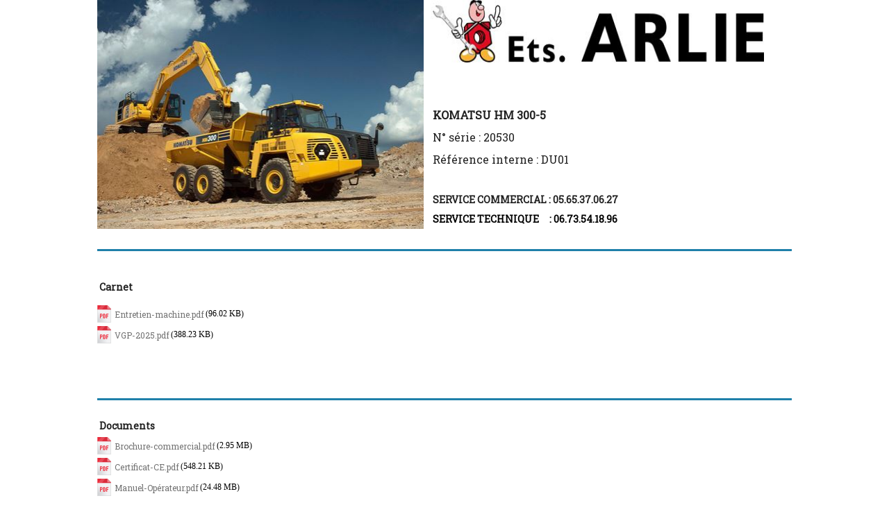

--- FILE ---
content_type: text/html; charset=utf-8
request_url: https://www.arlie.fr/flashcodearliedu01
body_size: 30908
content:


<!DOCTYPE html>

<html id="Html" xmlns="http://www.w3.org/1999/xhtml" lang="fr">
<head>
<!-- Google Analytics --->
<script type="text/javascript">
(function(i,s,o,g,r,a,m){i['GoogleAnalyticsObject']=r;i[r]=i[r]||function(){
(i[r].q=i[r].q||[]).push(arguments)},i[r].l=1*new Date();a=s.createElement(o),
m=s.getElementsByTagName(o)[0];a.async=1;a.src=g;m.parentNode.insertBefore(a,m)
})(window,document,'script','//www.google-analytics.com/analytics.js','ga');
ga('create', 'UA-62737322-2', 'auto', { name: 'system'});
ga('system.set', 'dimension1', '705272');
ga('system.set', 'dimension2', 'arlie.fr');
ga('system.send', 'pageview');
</script>


<!-- Global site tag (gtag.js) - Google Analytics -->
<script async src="https://www.googletagmanager.com/gtag/js?id="></script>
<script>
  window.dataLayer = window.dataLayer || [];
  function gtag(){dataLayer.push(arguments);}
  gtag('consent', 'default', {'ad_storage': 'granted','analytics_storage': 'granted'});
  gtag('js', new Date());
  gtag('set', {'custom_map': {'dimension1': 'siteId', 'dimension2': 'siteUrl'}});
  gtag('config', 'G-TEYNTCSR6J', {'siteId': '705272', 'siteUrl': 'arlie.fr'});
</script>


<meta name="google-site-verification" content="H6ENgh9qt1-rBoVE-CpuYFT5i9zjz_1zaLrxVt27Yq4" /><title>
	DU01 ARLIE
</title><meta name="Generator" content="WebSelf.net" /><meta http-equiv="content-type" content="text/html; charset=utf-8" /><meta name="viewport" content="width=device-width" /><meta name="google-site-verification" content="H6ENgh9qt1-rBoVE-CpuYFT5i9zjz_1zaLrxVt27Yq4" />
<link href="https://fonts.googleapis.com/css?family=Source+Sans+Pro|Kristi|Patrick+Hand|Crafty+Girls|Just+Another+Hand|Lato|Arvo|Crushed|Michroma|Lily+Script+One|Corben|Glass+Antiqua|Josefin+Sans|Lobster|Anton|Calligraffitti|Asap|Droid+Serif|Goudy+Bookletter+1911|Molengo|Signika|Dancing+Script|Architects+Daughter|Amaranth|Open+Sans:300|Coda|Open+Sans+Condensed:300|Merriweather|Fjalla+One|Chewy|Crimson+Text|Indie+Flower|Comfortaa|Yanone+Kaffeesatz|Homemade+Apple|Cardo|Orbitron|Cutive|Gruppo|Raleway|Roboto+Condensed|Allan|Mountains+of+Christmas|Kaushan+Script|Roboto+Slab|Roboto|Amiri|Lateef|Scheherazade|Sacramento|Meddon|Montserrat|Playfair+Display|Poppins|Work+Sans|Droid+Sans|Pathway+Gothic+One|DM+Sans|Manrope|Lexend+Deca|PT+Serif|Frank+Ruhl+Libre|Libre+Caslon+Text|Dela+Gothic+One|Righteous|Parisienne|Anek+Gurmukhi|Inter|Nunito+Sans|Prompt|Epilogue|Libre+Baskerville|Hahmlet|Fraunces|Elsie+Swash+Caps|Alfa+Slab+One|Berkshire+Swash|Syne|Libre+Franklin|Heebo|Kanit|Fira+Sans|Barlow+Condensed|Archivo|Literata|Rasa|Newsreader|Anonymous+Pro|Sansita+Swashed|Bebas+Neue|Great+Vibes|Petit+Formal+Script|Style+Script" rel="stylesheet" type="text/css" />
<style type="text/css">
*:focus{outline:none;}.ui-slider{position:relative;}.ui-slider-handle{position:absolute;}.ui-datepicker{width:215px;padding:0;display:none;border-radius:3px;color:#121922;background:#eee;overflow:hidden;box-shadow:4px 4px 12px rgba(0, 0, 0, 0.6);font-family:Arial, Helvetica, sans-serif;font-size:10pt;}.ui-datepicker-header{padding:5px;}.ui-datepicker-prev, .ui-datepicker-next{display:none;}.ui-datepicker-title{display:flex;}.ui-datepicker select{padding:3px;border:none;border-radius:3px;}.ui-datepicker-month{flex:2;}.ui-datepicker-year{margin-left:5px;flex:1;}.ui-datepicker-calendar{width:calc(100% - 10px);margin:5px;border-collapse:collapse;}.ui-datepicker-calendar th span{display:block;margin-bottom:8px;border-bottom:1px solid #858688;padding-bottom:5px;}.ui-datepicker-calendar th, .ui-datepicker-calendar td{padding:0;text-align:center;}.ui-datepicker-calendar td{height:20px;}.ui-datepicker-unselectable{color:#858688;cursor:default;}.ui-datepicker a{color:#121922;text-decoration:none;cursor:pointer;}.ui-datepicker-current-day{background:#858688;}.ui-datepicker-today{font-weight:bold;text-decoration:underline;}#Background{margin:0px auto;}.Wrapper{position:relative;width:100%;}.WrapperItem{position:absolute;top:0px;right:0px;bottom:0px;left:0px;}.Content_Zone{position:relative;}.WrapperItem, .Zone{width:1000px;margin:0px auto;}.Wrapper > .Zone{position:relative;}#MenuWrapper{position:absolute;}#TabsHolder{display:inline-block;}#Menu{white-space:nowrap;text-align:left;min-height:100%;}#MenuWrapper .item, #MenuWrapper .subItem{position:relative;}#Menu .item, #Menu .item > a{display:inline-block;vertical-align:middle;box-sizing:border-box;;}#Menu .item > a, #MenuWrapper .subItem > a{display:block;position:relative;white-space:nowrap;z-index:0;cursor:pointer;padding:1em;}#MenuWrapper a:link, #MenuWrapper a:visited, #MenuWrapper a:hover, #MenuWrapper a:active{text-decoration:inherit;}#MenuWrapper .subMenu, #MenuWrapper .subSubMenu, #MenuWrapper .subItem:hover .subSubMenu .subItem .subSubMenu{position:absolute;visibility:hidden;transition:visibility 0 0.2s;}#MenuWrapper .subMenu{top:100%;z-index:1;}#MenuWrapper .subSubMenu{top:0%;left:100%;z-index:2;}#MenuWrapper .subSubMenu.subMenuLeft{left:auto;right:100%;}#MenuWrapper .item:hover .subMenu, #MenuWrapper .subItem:hover .subSubMenu, #MenuWrapper .subItem .subSubMenu .subItem:hover .subSubMenu{visibility:visible;transition:visibility 0 0;}#Menu .separator{display:inline-block;vertical-align:middle;width:0.25em;height:3.4em;}.Block, .Block_Wrapper{position:absolute;}.Block_Wrapper{top:0px;bottom:0px;left:0px;right:0px;overflow:hidden;}#HeaderZoneWrapper .Zone, #FooterZoneWrapper .Zone{position:relative;}#HeaderZoneWrapper .Zone .Content_Zone, #FooterZoneWrapper .Zone .Content_Zone{position:absolute;min-height:0;}#HeaderZoneWrapper #HeaderContentZone, #FooterZoneWrapper #FooterContentZone{position:relative;overflow:hidden;z-index:0;}#HeaderMenuZone{left:0;top:0;z-index:5;}Html{min-width:1000px;}#Zone25828572 .Content_Zone{min-height:899px;}.BgLayer{position:absolute;width:100%;height:100%;top:0;left:0;bottom:0;right:0}#Background {background-color: rgba(0, 0, 0, 0);}#Background > .BgLayer {background-color: rgba(0, 0, 0, 0);}#Body {background-color: rgba(0, 0, 0, 0);}#Body > .BgLayer {background-color: rgba(0, 0, 0, 0);}#Header {background-color: rgb(255, 255, 255);}#Header > .BgLayer {background-color: rgb(255, 255, 255);}#FooterWrapper {background-color: rgb(33, 33, 33);}#FooterWrapper > .BgLayer {background-color: rgb(33, 33, 33);}.Block.Type_Text .Block_Wrapper, .Block.Type_Script .Block_Wrapper, .Block.Type_Lang .Block_Wrapper, .Block.Type_Survey .Block_Wrapper {color: rgb(33, 33, 33);}.Block.Type_Form .Block_Wrapper, .Block.Type_MailingList .Block_Wrapper {color: rgb(33, 33, 33);}.Block.Type_Title .Block_Wrapper {color: rgb(31, 128, 170);}.Block .Block_Wrapper a:link {color: rgb(114, 114, 114);}#wsCategorySelector ul li.category-list-toggle:after {border-color: rgb(114, 114, 114);}.Block .Block_Wrapper a:visited {color: rgb(191, 191, 191);}.Block .Block_Wrapper a:hover {color: rgb(153, 153, 153);}.Block.Type_Blog .Block_Wrapper h2, .Block.Type_BlogPost .Block_Wrapper h3, .Block.Type_BlogCategory .Block_Wrapper h3, .Block.Type_RecentBlogPosts .Block_Wrapper h3, .Block.Type_BlogTag .Block_Wrapper h3, .Block.Type_BlogArchives .Block_Wrapper h3, .Block.Type_BlogRss .Block_Wrapper h3 {color: rgb(31, 128, 170);}.Block.Type_Blog .Block_Wrapper, .Block.Type_BlogPost .Block_Wrapper, .Block.Type_BlogCategory .Block_Wrapper, .Block.Type_BlogCategory .Block_Wrapper a, .Block.Type_RecentBlogPosts .Block_Wrapper, .Block.Type_RecentBlogPosts .Block_Wrapper a, .Block.Type_BlogTag .Block_Wrapper input[type=button], .Block.Type_BlogArchives .Block_Wrapper select {color: rgb(33, 33, 33);}.Block.Type_Blog .Block_Wrapper input[type=button], .Block.Type_BlogPost .Block_Wrapper input[type=button], .Block.Type_BlogTag .Block_Wrapper input[type=button]{background-color: rgb(31, 128, 170); color: rgb(255, 255, 255);}.Block.Type_BlogArchives .Block_Wrapper select { width: 100%; }.Block.Type_WebStore .Block_Wrapper h2, .Block.Type_WebStoreDetail .Block_Wrapper h1, .Block.Type_WebStoreCheckout .Block_Wrapper h1 {color: rgb(31, 128, 170);}.Block.Type_WebStore .Block_Wrapper h3, .Block.Type_WebStoreDetail .Block_Wrapper h2, .Block.Type_WebStoreCheckout .Block_Wrapper h2 {color: rgb(31, 128, 170);}.Block.Type_WebStore .Block_Wrapper, .Block.Type_WebStoreDetail .Block_Wrapper, .Block.Type_WebStoreCart .Block_Wrapper, .Block.Type_WebStoreCheckout .Block_Wrapper, .Block.Type_WebStoreThanks .Block_Wrapper {color: rgb(33, 33, 33);}.store_filters {color: rgb(114, 114, 114);border-color: rgb(114, 114, 114);}.wsCtWebStore .wsCategorySelector .slider-selection {background-color: rgb(114, 114, 114);}.wsCtWebStore .wsCategorySelector .slider-handle {background-color: rgb(114, 114, 114);}.Block.Type_WebStore .Block_Wrapper input[type=button], .Block.Type_WebStoreDetail .Block_Wrapper input[type=button], .Block.Type_WebStoreCart .Block_Wrapper input[type=button], .Block.Type_WebStoreCheckout .Block_Wrapper input[type=button], .Block.Type_WebStoreThanks .Block_Wrapper input[type=button] {background-color:rgb(31, 128, 170); border-color:rgb(31, 128, 170);font-family: 'Roboto Slab';font-size: 14px;font-style: normal;text-decoration: none;letter-spacing: 0px;line-height: 2;text-transform: none;; color:rgb(255, 255, 255);}.Block.Type_WebStoreCheckout .Block_Wrapper input[type=button].noBackground {border-color:rgb(31, 128, 170); color:rgb(31, 128, 170);}#Menu {background-color: rgb(58, 58, 58); border-color: rgb(0, 0, 0);}#Menu .item {background-color: rgb(31, 128, 170);}#Menu .item > a {color: rgb(255, 255, 255);}#Menu .item:hover {background-color: rgb(121, 179, 204);}#Menu .item:hover > a {color: rgb(121, 179, 204);}#Menu .item.active {background-color: rgb(31, 128, 170);}#Menu .item.active > a {color: rgb(255, 255, 255);}#MenuWrapper .subItem {background-color: rgb(31, 128, 170);}#MenuWrapper .subItem .subSubMenu .subItem .subSubMenu .subItem {background-color: rgb(31, 128, 170);}#MenuWrapper .subItem > a {color: rgb(255, 255, 255);}#MenuWrapper .subItem .subSubMenu .subItem .subSubMenu .subItem > a {color: rgb(255, 255, 255)}#MenuWrapper .subItem:hover {background-color: rgb(121, 179, 204);}#MenuWrapper .subItem .subSubMenu .subItem .subSubMenu .subItem:hover  {background-color: rgb(121, 179, 204);}#MenuWrapper .subItem:hover > a {color: rgb(255, 255, 255);}#MenuWrapper .subItem .subSubMenu .subItem .subSubMenu .subItem:hover > a {color: rgb(255, 255, 255)}#MenuWrapper .subItem.active {background-color: rgb(31, 128, 170);}#MenuWrapper .subItem.active > a {color: rgb(255, 255, 255);}#Menu .separator {background-color: rgb(255, 255, 255);}#MenuWrapper .item, #MenuWrapper .subItem {font-family: 'Roboto Slab';font-size: 16px;font-style: normal;text-decoration: none;letter-spacing: 0px;line-height: 1.5;text-transform: none;}.Block.Type_Text .Block_Wrapper, .Block.Type_Script .Block_Wrapper, .Block.Type_Lang .Block_Wrapper, .Block.Type_Survey .Block_Wrapper, .Block.Type_Button .Block_Wrapper {font-family: 'Roboto Slab';font-size: 14px;font-style: normal;text-decoration: none;letter-spacing: 0px;line-height: 2;text-transform: none;}.Block.Type_Form .Block_Wrapper, .Block.Type_MailingList .Block_Wrapper {font-family: 'Roboto Slab';font-size: 14px;font-style: normal;text-decoration: none;letter-spacing: 0px;line-height: 2;text-transform: none;}.Block.Type_Title .Block_Wrapper {font-family: 'Roboto Slab';font-size: 28px;font-style: normal;text-decoration: none;letter-spacing: 1px;line-height: 1.5;text-transform: none;}.Block .Block_Wrapper a:link {font-family: 'Roboto Slab';font-size: 12px;font-style: normal;text-decoration: none;letter-spacing: 0px;line-height: 1.5;text-transform: none;}.Block .Block_Wrapper a:hover {font-family: 'Roboto Slab';font-size: 12px;font-style: normal;text-decoration: none;letter-spacing: 0px;line-height: 1.5;text-transform: none;}.Block .Block_Wrapper a:visited {font-family: 'Roboto Slab';font-size: 12px;font-style: normal;text-decoration: none;letter-spacing: 0px;line-height: 1.5;text-transform: none;}.Block.Type_Blog .Block_Wrapper h2, .Block.Type_BlogPost .Block_Wrapper h3, .Block.Type_BlogCategory .Block_Wrapper h3, .Block.Type_RecentBlogPosts .Block_Wrapper h3, .Block.Type_BlogTag .Block_Wrapper h3, .Block.Type_BlogArchives h3, .Block.Type_BlogRss h3 {font-family: 'Roboto Slab';font-size: 22px;font-style: normal;text-decoration: none;letter-spacing: 1px;line-height: 1.5;text-transform: none;}.Block.Type_Blog .Block_Wrapper, .Block.Type_BlogPost .Block_Wrapper, .Block.Type_BlogCategory .Block_Wrapper, .Block.Type_BlogCategory .Block_Wrapper a, .Block.Type_RecentBlogPosts .Block_Wrapper, .Block.Type_RecentBlogPosts .Block_Wrapper a, .Block.Type_BlogTag .Block_Wrapper input[type=button], .Block.Type_BlogArchives .Block_Wrapper select { font-family: 'Roboto Slab';font-size: 14px;font-style: normal;text-decoration: none;letter-spacing: 0px;line-height: 2;text-transform: none;}.Block.Type_BlogArchives .Block_Wrapper select { width: 100%; }.Block.Type_WebStore .Block_Wrapper h2, .Block.Type_WebStoreDetail .Block_Wrapper h1, .Block.Type_WebStoreCheckout .Block_Wrapper h1 {font-family: 'Roboto Slab';font-size: 28px;font-style: normal;text-decoration: none;letter-spacing: 1px;line-height: 1.5;text-transform: none;}.Block.Type_WebStore .Block_Wrapper h3, .Block.Type_WebStoreDetail .Block_Wrapper h2, .Block.Type_WebStoreCheckout .Block_Wrapper h2 {font-family: 'Roboto Slab';font-size: 20px;font-style: normal;text-decoration: none;letter-spacing: 1px;line-height: 1.5;text-transform: none;}.Block.Type_WebStore .Block_Wrapper, .Block.Type_WebStoreDetail .Block_Wrapper, .Block.Type_WebStoreCart .Block_Wrapper, .Block.Type_WebStoreCheckout .Block_Wrapper, .Block.Type_WebStoreThanks .Block_Wrapper { font-family: 'Roboto Slab';font-size: 14px;font-style: normal;text-decoration: none;letter-spacing: 0px;line-height: 2;text-transform: none;}#HeaderContent {font-family: 'Roboto Slab';font-size: 12px;font-style: normal;text-decoration: none;letter-spacing: 0px;line-height: 1.5;text-transform: none;}#FooterContent {font-family: 'Roboto Slab';font-size: 12px;font-style: normal;text-decoration: none;letter-spacing: 0px;line-height: 1.5;text-transform: none;}#Menu .item > a {text-align: left;}#Menu .item:not(:first-child), #Menu .separator {margin-left: 23px;}#Menu .item {position:relative}#MenuWrapper .subItem > a {text-align: left;}#MenuWrapper .subItem:first-child {border-top-left-radius: 0px; border-top-right-radius: 0px;}#MenuWrapper .subItem:last-child {border-bottom-left-radius: 0px; border-bottom-right-radius: 0px;}#Menu{background-color: rgb(58, 58, 58);padding:0px;box-shadow:0px 0px 0px 0px rgb(12, 162, 12);}#Menu .item, #Menu .item:hover, #Menu .item.active {background-color: transparent; background-image: none; position:relative;}#Menu .item > a span, #Menu .subItem > a span {-webkit-transition: color 0.4s; transition: color 0.4s;}#ct_132838698{box-shadow: 0px 0px 0px 0px rgb(0, 0, 0);}#ct_132838698 .Block_Wrapper{background-color: rgba(255, 255, 255, 0);padding-left: 0px; padding-right: 0px; padding-top: 0px; padding-bottom: 0px;}#ct_132838699{box-shadow: 0px 0px 0px 0px rgb(0, 0, 0);}#ct_132838699 .Block_Wrapper{background-color: rgba(255, 255, 255, 0);padding-left: 0px; padding-right: 0px; padding-top: 0px; padding-bottom: 0px;}#ct_132838700{box-shadow: 0px 0px 0px 0px rgb(0, 0, 0);}#ct_132838700 .Block_Wrapper{background-color: rgba(255, 255, 255, 0);padding-left: 0px; padding-right: 0px; padding-top: 0px; padding-bottom: 0px;}#ct_132838701{box-shadow: 0px 0px 0px 0px rgb(0, 0, 0);}#ct_132838701 .Block_Wrapper{background-color: rgba(255, 255, 255, 0);padding-left: 0px; padding-right: 0px; padding-top: 0px; padding-bottom: 0px;}#ct_132838703{box-shadow: 0px 0px 0px 0px rgb(0, 0, 0);}#ct_132838703 .Block_Wrapper{background-color: rgba(255, 255, 255, 0);padding-left: 0px; padding-right: 0px; padding-top: 0px; padding-bottom: 0px;}#ct_132838704{box-shadow: 0px 0px 0px 0px rgb(0, 0, 0);}#ct_132838704 .Block_Wrapper{background-color: rgba(255, 255, 255, 0);padding-left: 0px; padding-right: 0px; padding-top: 0px; padding-bottom: 0px;}#ct_132838705{box-shadow: 0px 0px 0px 0px rgb(0, 0, 0);}#ct_132838705 .Block_Wrapper{background-color: rgba(255, 255, 255, 0);padding-left: 0px; padding-right: 0px; padding-top: 0px; padding-bottom: 0px;}#ct_132838706{box-shadow: 0px 0px 0px 0px rgb(0, 0, 0);}#ct_132838706 .Block_Wrapper{background-color: rgba(255, 255, 255, 0);padding-left: 0px; padding-right: 0px; padding-top: 0px; padding-bottom: 0px;}#ct_132955208{box-shadow: 0px 0px 0px 0px rgb(0, 0, 0);}#ct_132955208 .Block_Wrapper{background-color: rgba(255, 255, 255, 0);padding-left: 0px; padding-right: 0px; padding-top: 0px; padding-bottom: 0px;}#ct_132955210{box-shadow: 0px 0px 0px 0px rgb(0, 0, 0);}#ct_132955210 .Block_Wrapper{background-color: rgba(255, 255, 255, 0);padding-left: 0px; padding-right: 0px; padding-top: 0px; padding-bottom: 0px;}#ct_138943699{box-shadow: 0px 0px 0px 0px rgb(0, 0, 0);}#ct_138943699 .Block_Wrapper{background-color: rgba(255, 255, 255, 0);padding-left: 0px; padding-right: 0px; padding-top: 0px; padding-bottom: 0px;}#ct_138943700{box-shadow: 0px 0px 0px 0px rgb(0, 0, 0);}#ct_138943700 .Block_Wrapper{background-color: rgba(255, 255, 255, 0);padding-left: 0px; padding-right: 0px; padding-top: 0px; padding-bottom: 0px;}
</style>
<link rel="icon" href="/file/si705272/logo%20Arlie-fi10602605.ico" type="image/x-icon"/>
<link rel="shortcut icon" href="/file/si705272/logo%20Arlie-fi10602605.ico" type="image/x-icon"/>


    <script type="text/javascript" src="https://ajax.googleapis.com/ajax/libs/jquery/1.10.2/jquery.min.js"></script>
    <script type="text/javascript" src="https://ajax.googleapis.com/ajax/libs/jqueryui/1.10.4/jquery-ui.min.js"></script>
	<link rel="stylesheet" href="https://code.jquery.com/ui/1.12.1/themes/base/jquery-ui.css" />

	<script type="text/javascript" src="https://cdnjs.cloudflare.com/ajax/libs/bootstrap-slider/10.6.1/bootstrap-slider.min.js"></script>
	<link href="https://cdnjs.cloudflare.com/ajax/libs/bootstrap-slider/10.6.1/css/bootstrap-slider.min.css" rel="stylesheet" type="text/css" />
	<script src="https://cdn.jsdelivr.net/npm/js-cookie@2/src/js.cookie.min.js"></script>
    <!-- <script src="https://www.paypal.com/sdk/js?client-id=AUNakhABHvEg1Tc5ZZWhtNmzdx66xoAHvtf1A8GPyirPCC0FYt3tuJvWLkpa&currency=CAD&disable-funding=card"></script> -->
    
<script type="text/javascript" src="/Ext/Resources?a=bvYs0aOEOUIk3qjg__c8nA,,&r=V74LUEPQZtTwomg0BGmq_boltWDX_TZkV78Q4NidVaSTIaFHkjMKnx2H_tdil9SK"></script>
<script type="text/javascript" src="/Ext/Resources?a=bvYs0aOEOUIk3qjg__c8nA,,&r=V74LUEPQZtTwomg0BGmq_ZU-V5PK3WNzQoLkQv9xLCeYZ5T8wF7yeaxQTjmeb1R-"></script>
<script type="text/javascript" src="/Ext/Resources?a=bvYs0aOEOUIk3qjg__c8nA,,&r=V74LUEPQZtTwomg0BGmq_e3L2aQaMCi_UPplnDWr1Mo,"></script>
<script type="text/javascript" src="/Ext/Resources?a=bvYs0aOEOUIk3qjg__c8nA,,&r=V74LUEPQZtTwomg0BGmq_dY1wG72undyorJ0HrEGcLI,"></script>
<script type="text/javascript" src="/Ext/Resources?a=bvYs0aOEOUIk3qjg__c8nA,,&r=V74LUEPQZtTwomg0BGmq_aLNiUTQGivERI26xCcdAI8,"></script>
<script type="text/javascript" src="/Ext/Resources?a=bvYs0aOEOUIk3qjg__c8nA,,&r=V74LUEPQZtTwomg0BGmq_dOzhBEYLfx9rmRtRFNrhPA,"></script>
<script type="text/javascript" src="/Ext/Resources?a=bvYs0aOEOUIk3qjg__c8nA,,&r=V74LUEPQZtTwomg0BGmq_fDKJ6U1dr3UvgWnKifK4fxf2HgGm38rbNQlk1le30An"></script>
<script type="text/javascript">
var pageData = {lang: "Fr", pageId: 15168063, siteId: 705272, flagged: true, defaultLanguage: "Fr"};
var menuData = { textAlign: "Left", letterSpacing: 0, tabSpacing: 23, scaleTabs: false, justifyTabs: false, tabsPosition: 100, subTextAlign: "Left", subTabsPosition: 50, tabFxName: "Fade", moreTabText: "Plus" };
window.WS.Parameters = {Social : {Pinterest : false, PinterestShape : 1, PinterestColor:2}, Others : {Button : false, ButtonAlign : 1, Intro: false}};
window.WS.Sync = false;
window.WS.IsMobile = false;
window.WS.MappingUrl = {WebStoreCheckout:"https://ets-arlie-81.checkout.webselfsite.net"};</script>
<link rel="canonical" href="https://www.arlie.fr/flashcodearliedu01"/>


    <script>
        if (window.UnsupportedBrowserCheck) {
            UnsupportedBrowserCheck('Viewer');
        } else {
            if (!window.WS) window.WS = {};
            window.WS.ProjectName = "Viewer";
        }
    </script>

    <script defer
        src="https://maps.googleapis.com/maps/api/js?key=AIzaSyAI3urDB9cWGypOMBs6_O20ucSRulmLcx0&libraries=places">
    </script>

    <style>
        .ScalableButton.Block.Type_Button .Block_Wrapper{
            position: static;
        }
        .ScalableButton{
            height:auto !important;
        }
        .ScalableButton .wsCtButtonMain .wsText {
            position: relative !important;
        }

        input[type=button]
        {
            -webkit-appearance: none;
        }
    </style>
<script type="text/javascript" src="/Ext/Resources?a=5AImKiaXQzADMntIV4ay8tepI9JfJHEf7-wP7X8a3hI,&r=5AImKiaXQzADMntIV4ay8s-yWJoAwMNLenG4fmnqLy4QsFjN9jTuy2rKYAcC4f54"></script><script type="text/javascript" src="/Ext/Resources?a=5AImKiaXQzADMntIV4ay8tepI9JfJHEf7-wP7X8a3hI,&r=5AImKiaXQzADMntIV4ay8odeokVm2TzhsI9dJFxHKIihLSrQW1nhK8_YuZTWFwql"></script><script type="text/javascript" src="/Ext/Resources?a=5AImKiaXQzADMntIV4ay8tepI9JfJHEf7-wP7X8a3hI,&r=5AImKiaXQzADMntIV4ay8mtx2j7DOE5IUEyzWgVWBNns6nGIsZCgGw2sACAhGJFa"></script><script type="text/javascript" src="/Ext/Resources?a=5AImKiaXQzADMntIV4ay8tepI9JfJHEf7-wP7X8a3hI,&r=5AImKiaXQzADMntIV4ay8g2gQyYnvkPTy1qMKIwnd5THro3B2WfbZsnMmYrJR-s2"></script><script type="text/javascript" src="/Ext/Resources?a=64aOpIJt_-mctZNZIKshTEWYi9aEy_u-TR3kog5WjvE,&r=64aOpIJt_-mctZNZIKshTLuU6qvphfzY8kuVlwJ3jpipXKMmRrYQg9SAm_KqEStB"></script><link type="text/css" href="/Ext/Resources?a=64aOpIJt_-mctZNZIKshTEWYi9aEy_u-TR3kog5WjvE,&r=64aOpIJt_-mctZNZIKshTLuU6qvphfzY8kuVlwJ3jpjM_TswZoaInTHnpbfYiL2p" rel="stylesheet"/><script type="text/javascript" src="/Ext/Resources?a=jpCcy3DQE1HktMBwY-yAo_mgru_igcJ9PAaafkALWsE,&r=jpCcy3DQE1HktMBwY-yAo-Zz_5i4Q32HpdUAXDCt5_73oiiO1M5rKyzqA-FQzx87"></script><script type="text/javascript" src="/Ext/Resources?a=jpCcy3DQE1HktMBwY-yAo_mgru_igcJ9PAaafkALWsE,&r=jpCcy3DQE1HktMBwY-yAo5P7B5R0rCThMR5Ka3SKJBO4FpFdvsjph_CD35UtwUcj"></script><link href="/Ext/Resources?a=8dWWA_vGfRxFc91L5QyT6OaFLgZqUaVOezD7eXJRlaI,&r=8dWWA_vGfRxFc91L5QyT6Bish_tYkmUZ-F5_7TCRsFST9xPxB0gY8inTrER0Cp4b" rel="stylesheet" type="text/css" /><script type="text/javascript" src="/Ext/Resources?a=8dWWA_vGfRxFc91L5QyT6OaFLgZqUaVOezD7eXJRlaI,&r=8dWWA_vGfRxFc91L5QyT6JginG07cvZceOXkXHvFT5E6aAAoHGZBIIu9kmPb2zpr"></script><link type="text/css" href="/Ext/Resources?a=hJmCe_9dy7ejE6FDFWmdObo8wd1vezy4TuTYWSbgiUo,&r=hJmCe_9dy7ejE6FDFWmdOXXlYAirSkTvmnMFJg_ttU1lNqvBIekdhawJ5TI1-sCc" rel="stylesheet"/><script type="text/javascript" src="/Ext/Resources?a=hJmCe_9dy7ejE6FDFWmdObo8wd1vezy4TuTYWSbgiUo,&r=hJmCe_9dy7ejE6FDFWmdOUCo72DimSgmrYjqC5YYMyK1yq1-Joc5xljFNFKOiIoe"></script><script type="text/javascript" src="/Ext/Resources?a=CLe5H_Yo_xKcOYsdCuvobpUD40BC_RZO0YULMWRlWYQ,&r=CLe5H_Yo_xKcOYsdCuvobhJG5QFgjU6-qo1NNgbT7Wk,"></script><link href="/Ext/Resources?a=CLe5H_Yo_xKcOYsdCuvobpUD40BC_RZO0YULMWRlWYQ,&r=CLe5H_Yo_xKcOYsdCuvoblx1OQFnk1QrE-fxhx55gvv8fwOGZSI2-8dwwKakXP48" rel="stylesheet" type="text/css" /><script type="text/javascript" src="/Ext/Resources?a=CLe5H_Yo_xKcOYsdCuvobpUD40BC_RZO0YULMWRlWYQ,&r=CLe5H_Yo_xKcOYsdCuvobo84YPk_zD31lLGeXIXR_uU,"></script><link href="/Ext/Resources?a=CLe5H_Yo_xKcOYsdCuvobpUD40BC_RZO0YULMWRlWYQ,&r=CLe5H_Yo_xKcOYsdCuvobnkzXX2yal_O9lmLtDQRfgqBeuW5VxXrMpvOILVF-9ME" rel="stylesheet" type="text/css" /><script type="text/javascript" src="/Ext/Resources?a=CLe5H_Yo_xKcOYsdCuvobpUD40BC_RZO0YULMWRlWYQ,&r=CLe5H_Yo_xKcOYsdCuvobiHB6weYJqMge6dRtaxn8d9ac21FYILZfcsCXMOzlFwo"></script><link href="/Ext/Resources?a=CLe5H_Yo_xKcOYsdCuvobpUD40BC_RZO0YULMWRlWYQ,&r=CLe5H_Yo_xKcOYsdCuvobjB1NmFdsv8xKI1WrYfGmT3atFYjeMI8ht-eNYnbufvF" rel="stylesheet" type="text/css" /><script type="text/javascript" src="/Ext/Resources?a=CLe5H_Yo_xKcOYsdCuvobpUD40BC_RZO0YULMWRlWYQ,&r=CLe5H_Yo_xKcOYsdCuvobglk6MZmrreMi8Zah9gODB0D0HuXRtIOM4-z9eAbOlww"></script><link href="/Ext/Resources?a=CLe5H_Yo_xKcOYsdCuvobpUD40BC_RZO0YULMWRlWYQ,&r=CLe5H_Yo_xKcOYsdCuvobhwm01YSoQ5DkULUjQTfeTr84GNeDGX3SlbVT6A0Yo7a" rel="stylesheet" type="text/css" /><script type="text/javascript" src="/Ext/Resources?a=CLe5H_Yo_xKcOYsdCuvobpUD40BC_RZO0YULMWRlWYQ,&r=CLe5H_Yo_xKcOYsdCuvobgTqwQ77rg34PTxXzUEMKBj3ud7pL3iaySupDQrEL0bi"></script><script type="text/javascript" src="/Ext/Resources?a=CLe5H_Yo_xKcOYsdCuvobpUD40BC_RZO0YULMWRlWYQ,&r=CLe5H_Yo_xKcOYsdCuvobvYgDilVnxK1mNGLmY0uGdBJeOM71D3vYLd6f1OEqWsA"></script><link href="/Ext/Resources?a=CLe5H_Yo_xKcOYsdCuvobpUD40BC_RZO0YULMWRlWYQ,&r=CLe5H_Yo_xKcOYsdCuvobqHhrMGJNMmk4V11uSe5bRTj1iK442EjscMOYtlye_qF" rel="stylesheet" type="text/css" /></head>
<body id="Background" style="position: relative; min-height: 100vh; margin: 0px;">
    <div class="BgLayer"></div>
    <div id="ControlContainer"></div>
    
    <input name="ParamML" type="hidden" id="ParamML" />
    <div style="position: relative; z-index: 0;">
        <div class="scrollbarMeasure"></div>
        <div id="MainWrapper" class="Wrapper" style="min-height: 100%;overflow:hidden">
            <div id="Main" class="WrapperItem">
            </div>
            
            <div id="HeaderWrapper" class="Wrapper">
                <div class="BgLayer"></div>
                <div id="Header" class="WrapperItem">
                    <div class="BgLayer"></div>
                </div>
                <div id="HeaderZoneWrapper" class="ZoneWrapper" style="display:none;">
                    <div class="Wrapper">
                        <div class="Zone">
                            <div id="HeaderContentZone" class="Content_Zone header">
                            </div>
                            <div id="HeaderMenuZone" class="Content_Zone header" style="visibility:hidden">
                            <div id="MenuWrapper"><div id="Menu"><div id="TabsHolder"><div class="item"><a href="/accueil" name="Accueil" data-id="4534531"><span name="Accueil">Accueil</span></a></div><div class="item"><a href="/materielagricoleetsarlie" name="Matériel Agricole" data-id="4534532"><span name="Matériel Agricole">Matériel Agricole</span></a></div><div class="item"><a href="/wwwarlie-location-nos-offres-de-location" name="Location TP" data-id="4567568"><span name="Location TP">Location TP</span></a><div class="subMenu"><div class="subItem"><a href="/location-materiel-tp-arlie-copie" name="Pelle sur chenilles" data-id="7334006"><span name="Pelle sur chenilles">Pelle sur chenilles</span></a></div><div class="subItem"><a href="/pelle-sur-pneus-arlie" name="Pelle sur pneus" data-id="7334043"><span name="Pelle sur pneus">Pelle sur pneus</span></a></div><div class="subItem"><a href="/tombereau-articuler" name="Tombereaux articulés" data-id="7334067"><span name="Tombereaux articulés">Tombereaux articulés</span></a></div><div class="subItem"><a href="/bulldozer-arlie" name="Bouteur sur chenilles" data-id="7334147"><span name="Bouteur sur chenilles">Bouteur sur chenilles</span></a></div></div></div><div class="item"><a href="/service" name="Service" data-id="4546255"><span name="Service">Service</span></a></div><div class="item"><a href="/actualite-ets-arlie" name="Acualités" data-id="4567622"><span name="Acualités">Acualités</span></a></div><div class="item"><a href="/contact" name="Contact" data-id="4534534"><span name="Contact">Contact</span></a></div></div></div></div></div>
                        </div>
                    </div>
                </div>
            </div>
            <div id="BodyWrapper" class="Wrapper">
                <div class="BgLayer"></div>
                <div id="Body" class="WrapperItem">
                    <div class="BgLayer"></div>
                </div>
                <div id="BodyZoneWrapper" class="ZoneWrapper">
                <div id="Zone25828572" class="Wrapper"><div class="BgLayer"></div><div class="Zone"><div class="BgLayer"></div><div id="ContentZone25828572" class="Content_Zone" style="width: 100%; height: 1100px;"><div id="ct_132838698" class="Block Type_Image" style="left: 0px; top: 0px; width: 470px; height: 330px;" ><div class="Block_Wrapper"></div></div><div id="ct_132838699" class="Block Type_Image" style="left: 480px; top: 0px; width: 480px; height: 90px;" ><div class="Block_Wrapper"></div></div><div id="ct_132838700" class="Block Type_Text" style="left: 480px; top: 150px; width: 520px; height: 180px;" multiplier="1"><div class="Block_Wrapper"></div></div><div id="ct_132955210" class="Block Type_Line" style="left: 0px; top: 340px; width: 1000px; height: 40px;" ><div class="Block_Wrapper"></div></div><div id="ct_132955208" class="Block Type_Text" style="left: 0px; top: 400px; width: 130px; height: 30px;" multiplier="1"><div class="Block_Wrapper"></div></div><div id="ct_138943700" class="Block Type_DownloadList" style="left: 0px; top: 440px; width: 220px; height: 88px;" ><div class="Block_Wrapper"></div></div><div id="ct_132838703" class="Block Type_Line" style="left: 0px; top: 550px; width: 1000px; height: 50px;" ><div class="Block_Wrapper"></div></div><div id="ct_132838701" class="Block Type_Text" style="left: 0px; top: 600px; width: 410px; height: 30px;" multiplier="1"><div class="Block_Wrapper"></div></div><div id="ct_138943699" class="Block Type_DownloadList" style="left: 0px; top: 630px; width: 270px; height: 120px;" ><div class="Block_Wrapper"></div></div><div id="ct_132838704" class="Block Type_Line" style="left: 0px; top: 760px; width: 1000px; height: 50px;" ><div class="Block_Wrapper"></div></div><div id="ct_132838705" class="Block Type_Text" style="left: 0px; top: 820px; width: 420px; height: 220px;" multiplier="1"><div class="Block_Wrapper"></div></div><div id="ct_132838706" class="Block Type_Line" style="left: 0px; top: 1050px; width: 1000px; height: 50px;" ><div class="Block_Wrapper"></div></div></div></div></div></div>
            </div>
            <div id="FooterWrapper" class="Wrapper">
                <div class="BgLayer"></div>
                <div id="Footer" class="WrapperItem">
                    <div class="BgLayer"></div>
                </div>
                <div id="FooterZoneWrapper" class="ZoneWrapper" style="display:none;">
                    <div class="Wrapper">
                        <div class="Zone">
                            <div id="FooterContentZone" class="Content_Zone footer">
                            </div>
                        </div>
                    </div>
                </div>            
            </div>
            
            <div id="FreeMoveWrapper" class="Zone" style="position: absolute; top: 0px; left: 0px; right: 0px; z-index:0;"></div>
            
        </div>
    </div>
    <div style="position:relative;">
        
        
        
    </div>
    
</body>
</html>

--- FILE ---
content_type: image/svg+xml
request_url: https://www.arlie.fr/file/app/1/editor/icon/downloadlist/type/pdf.svg
body_size: 2456
content:
<?xml version="1.0" encoding="utf-8"?>
<!-- Generator: Adobe Illustrator 15.0.0, SVG Export Plug-In . SVG Version: 6.00 Build 0)  -->
<!DOCTYPE svg PUBLIC "-//W3C//DTD SVG 1.1//EN" "http://www.w3.org/Graphics/SVG/1.1/DTD/svg11.dtd">
<svg version="1.1" id="Calque_1" xmlns="http://www.w3.org/2000/svg" xmlns:xlink="http://www.w3.org/1999/xlink" x="0px" y="0px"
	 width="112px" height="143.228px" viewBox="0 0 112 143.228" enable-background="new 0 0 112 143.228" xml:space="preserve">
<g>
	<radialGradient id="SVGID_1_" cx="5.9844" cy="128.4595" r="75.9257" gradientUnits="userSpaceOnUse">
		<stop  offset="0" style="stop-color:#D0D1D4"/>
		<stop  offset="1" style="stop-color:#F2F2F4"/>
	</radialGradient>
	<rect x="1.526" y="33.258" fill="url(#SVGID_1_)" width="108.947" height="108.442"/>
	<path fill="#CDCFD0" d="M108.947,34.785v105.39H3.053V34.785H108.947 M112,31.732H0v111.495h112V31.732L112,31.732z"/>
</g>
<g>
	<linearGradient id="SVGID_2_" gradientUnits="userSpaceOnUse" x1="0" y1="17.7954" x2="112" y2="17.7954">
		<stop  offset="0" style="stop-color:#ED2B3B"/>
		<stop  offset="1" style="stop-color:#CC2B3B"/>
	</linearGradient>
	<polygon fill="url(#SVGID_2_)" points="81.88,0.03 0,0.03 0,35.561 112,35.561 112,30.148 	"/>
</g>
<polygon opacity="0.15" fill="#FFFFFF" points="37.299,35.561 4.479,35.561 33.077,0.03 65.896,0.03 "/>
<g>
	<path fill="#ED2B3B" d="M21.349,108.127V70.339h9.316c8.007,0,11.724,3.088,11.724,11.148c0,8.06-3.716,11.147-11.724,11.147
		h-2.827v15.492H21.349z M27.839,87.297h2.513c4.239,0,5.547-1.309,5.547-5.81s-1.308-5.81-5.547-5.81h-2.513V87.297z"/>
	<path fill="#ED2B3B" d="M47.518,70.339h9.63c6.699,0,10.258,3.664,10.258,11.41v14.969c0,7.745-3.559,11.409-10.258,11.409h-9.63
		V70.339z M54.008,102.789h2.251c3.454,0,4.658-1.308,4.658-5.286V80.964c0-3.978-1.204-5.286-4.658-5.286h-2.251V102.789z"/>
	<path fill="#ED2B3B" d="M73.687,108.127V70.339h18.109v5.652H80.177v9.735h8.688v5.652h-8.688v16.748H73.687z"/>
</g>
<linearGradient id="SVGID_3_" gradientUnits="userSpaceOnUse" x1="81.8506" y1="15.0054" x2="111.8618" y2="15.0054">
	<stop  offset="0" style="stop-color:#F47D86"/>
	<stop  offset="1" style="stop-color:#E28891"/>
</linearGradient>
<polygon fill="url(#SVGID_3_)" points="81.851,0 81.851,30.01 111.862,30.01 "/>
</svg>
